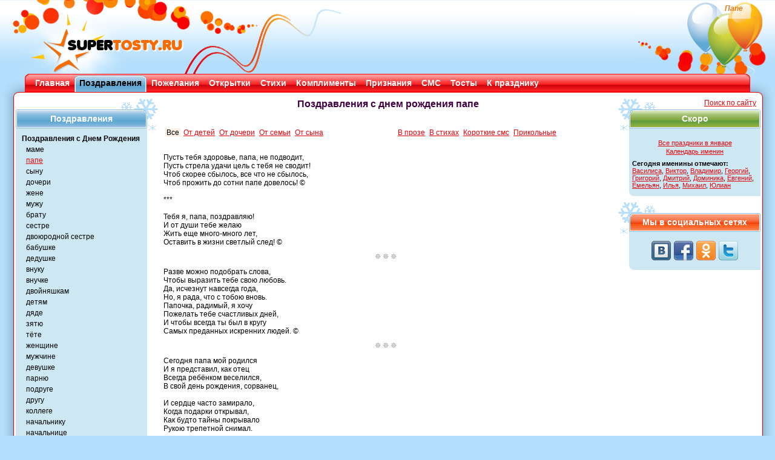

--- FILE ---
content_type: text/html; charset=WINDOWS-1251
request_url: https://supertosty.ru/pozdravleniya/s_dnem_rozhdeniya/pape/4.html
body_size: 6338
content:
<!DOCTYPE html PUBLIC "-//W3C//DTD XHTML 1.0 Transitional//EN" "http://www.w3.org/TR/xhtml1/DTD/xhtml1-transitional.dtd"><html xmlns="http://www.w3.org/1999/xhtml"><head><meta http-equiv="Content-Type" content="text/html; charset=cp1251" /><link type="text/css" rel="stylesheet" href="/res/css/style.css" media="all" /><title>Прикольные поздравления с днем рождения папе</title><meta name="copyright" content="SuperTosty.ru"/><meta name="page-topic" content="Прикольные поздравления с днем рождения папе"/><meta name="robots" content="all"/><meta name="keywords" content="Поздравления,день,рождения,папе,поздравления,стихи"/><meta name="description" content="Прикольные поздравления с днем рождения папе. Разве можно подобрать слова, Чтобы выразить тебе свою любовь."/><meta property="og:image" content="https://www.supertosty.ru/images/mini_logo.jpg"/><link rel="canonical" href="https://www.supertosty.ru/pozdravleniya/s_dnem_rozhdeniya/pape/4.html"/><link rel="icon" href="/favicon.ico" type="image/x-icon"/><link rel="shortcut icon" href="/favicon.ico" type="image/x-icon"/><meta name="yandex-verification" content="8672d741f8f1d32f" /></head><body><!-- Conteiner --><div id="conteiner"><!-- Header --><div id="header"><div class="top_bg_decor"></div><div class="top_logo"></div><div class="top_logo_right"></div><div class="top_text"><h1>Папе</h1></div><div class="top_rb_code"></div></div><!-- /header --><div class="top_menu"><div class="top_menu_left"></div><div class="top_menu_right"></div><ul><li><div class="top_menu_link"><a href="/">Главная</a></div></li><li class="top_menu_li_act"><div class="top_menu_link"><a href="/pozdravleniya/">Поздравления</a></div></li><li><div class="top_menu_link"><a href="/pozhelaniya/">Пожелания</a></div></li><li><div class="top_menu_link"><a href="/cards/">Открытки</a></div></li><li><div class="top_menu_link"><a href="/stihi/">Стихи</a></div></li><li><div class="top_menu_link"><a href="/komplimenty/">Комплименты</a></div></li><li><div class="top_menu_link"><a href="/priznaniya/">Признания</a></div></li><li><div class="top_menu_link"><a href="/texts/sms_pozdravleniya/">СМС</a></div></li><li><div class="top_menu_link"><a href="/tosty/">Тосты</a></div></li><li><div class="top_menu_link"><a href="/texts/">К празднику</a></div></li></ul></div><!-- Main --><div class="main_padd"><div id="main"><div class="shadow_top"><img class="shadow_l" src="/res/img/shadow_tl.png" width="41" height="20" alt="" /><img class="shadow_r" src="/res/img/shadow_tr.png" width="41" height="20" alt="" /></div><div class="shadow_left"></div><div class="shadow_right"></div><div class="shadow_bottom"><img class="shadow_l" src="/res/img/shadow_bl.png" width="41" height="20" alt="" /><img class="shadow_r" src="/res/img/shadow_br.png" width="41" height="20" alt="" /></div><img class="bord_tl" src="/res/img/bord_tl.png" width="28" height="8" alt=""  /><img class="bord_tr" src="/res/img/bord_tr.png" width="28" height="8" alt=""  /><div class="main_left_side"><div class="left_side_item"><div class="left_side_headline"><div class="left_side_headline_text">Поздравления</div></div><div class="left_side_cont"><ul class="side_menu_link"><li><a href="/pozdravleniya/s_dnem_rozhdeniya/">Поздравления с Днем Рождения</a></li><li><a href="/pozdravleniya/s_dnem_rozhdeniya/mame/" class="side_menu_sub">маме</a></li><li><a href="/pozdravleniya/s_dnem_rozhdeniya/pape/" class="side_menu_sub" id="side_menu_link_active">папе</a></li><li><a href="/pozdravleniya/s_dnem_rozhdeniya/synu/" class="side_menu_sub">сыну</a></li><li><a href="/pozdravleniya/s_dnem_rozhdeniya/docheri/" class="side_menu_sub">дочери</a></li><li><a href="/pozdravleniya/s_dnem_rozhdeniya/zhene/" class="side_menu_sub">жене</a></li><li><a href="/pozdravleniya/s_dnem_rozhdeniya/muzhu/" class="side_menu_sub">мужу</a></li><li><a href="/pozdravleniya/s_dnem_rozhdeniya/bratu/" class="side_menu_sub">брату</a></li><li><a href="/pozdravleniya/s_dnem_rozhdeniya/sestre/" class="side_menu_sub">сестре</a></li><li><a href="/pozdravleniya/s_dnem_rozhdeniya/dvoyurodnoy_sestre/" class="side_menu_sub">двоюродной сестре</a></li><li><a href="/pozdravleniya/s_dnem_rozhdeniya/babushke/" class="side_menu_sub">бабушке</a></li><li><a href="/pozdravleniya/s_dnem_rozhdeniya/dedushke/" class="side_menu_sub">дедушке</a></li><li><a href="/pozdravleniya/s_dnem_rozhdeniya/vnuku/" class="side_menu_sub">внуку</a></li><li><a href="/pozdravleniya/s_dnem_rozhdeniya/vnuchke/" class="side_menu_sub">внучке</a></li><li><a href="/pozdravleniya/s_dnem_rozhdeniya/dvoynyashkam/" class="side_menu_sub">двойняшкам</a></li><li><a href="/pozdravleniya/s_dnem_rozhdeniya/detyam/" class="side_menu_sub">детям</a></li><li><a href="/pozdravleniya/s_dnem_rozhdeniya/dyade/" class="side_menu_sub">дяде</a></li><li><a href="/pozdravleniya/s_dnem_rozhdeniya/zyatyu/" class="side_menu_sub">зятю</a></li><li><a href="/pozdravleniya/s_dnem_rozhdeniya/tete/" class="side_menu_sub">тёте</a></li><li><a href="/pozdravleniya/s_dnem_rozhdeniya/zhenschine/" class="side_menu_sub">женщине</a></li><li><a href="/pozdravleniya/s_dnem_rozhdeniya/muzhchine/" class="side_menu_sub">мужчине</a></li><li><a href="/pozdravleniya/s_dnem_rozhdeniya/devushke/" class="side_menu_sub">девушке</a></li><li><a href="/pozdravleniya/s_dnem_rozhdeniya/parnyu/" class="side_menu_sub">парню</a></li><li><a href="/pozdravleniya/s_dnem_rozhdeniya/podruge/" class="side_menu_sub">подруге</a></li><li><a href="/pozdravleniya/s_dnem_rozhdeniya/drugu/" class="side_menu_sub">другу</a></li><li><a href="/pozdravleniya/s_dnem_rozhdeniya/kollege/" class="side_menu_sub">коллеге</a></li><li><a href="/pozdravleniya/s_dnem_rozhdeniya/nachalniku/" class="side_menu_sub">начальнику</a></li><li><a href="/pozdravleniya/s_dnem_rozhdeniya/nachalnice/" class="side_menu_sub">начальнице</a></li><li><a href="/pozdravleniya/s_dnem_rozhdeniya/devochke/" class="side_menu_sub">девочке</a></li><li><a href="/pozdravleniya/s_dnem_rozhdeniya/lyubimoy/" class="side_menu_sub">любимой</a></li><li><a href="/pozdravleniya/s_dnem_rozhdeniya/lyubimomu/" class="side_menu_sub">любимому</a></li><li><a href="/pozdravleniya/s_dnem_rozhdeniya/odnoklassniku/" class="side_menu_sub">однокласснику</a></li><li><a href="/pozdravleniya/s_dnem_rozhdeniya/odnoklassnice/" class="side_menu_sub">однокласснице</a></li><li><a href="/pozdravleniya/s_dnem_rozhdeniya/v_proze/" class="side_menu_sub">в прозе</a></li><li><a href="/pozdravleniya/s_dnem_rozhdeniya/v_stihah/" class="side_menu_sub">в стихах</a></li><li><a href="/pozdravleniya/s_dnem_rozhdeniya/korotkie/" class="side_menu_sub">короткие</a></li><li><a href="/pozdravleniya/s_dnem_rozhdeniya/po_godam/" class="side_menu_sub">по годам</a></li><li><a href="/pozdravleniya/s_dnem_rozhdeniya/po_professiyam/" class="side_menu_sub">по профессиям</a></li><li><a href="/pozdravleniya/s_dnem_rozhdeniya/prikolnye/" class="side_menu_sub">прикольные</a></li><li><a href="/pozdravleniya/s_dnem_rozhdeniya/raznye/" class="side_menu_sub">разные</a></li><li><a href="/pozdravleniya/s_dnem_rozhdeniya/s_opozdaniem/" class="side_menu_sub">с прошедшим ДР</a></li><li><a href="/pozdravleniya/professionalnye/">Профессиональные поздравления</a></li><li><a href="/pozdravleniya/s_yubileem/">Поздравления с юбилеем</a></li><li><a href="/pozdravleniya/po_imenam/">Поздравления по именам</a></li><li><a href="/pozdravleniya/detyam/">Детям с днем рожедния</a></li><li><a href="/pozdravleniya/s_dnem_angela/">Именины (День Ангела)</a></li><li><a href="/pozdravleniya/akrostihi/">Акростихи</a></li><li><a href="/pozdravleniya/prazdniki/">Поздравления с праздником</a></li><li><a href="/pozdravleniya/svadebnye/">Свадебные поздравления</a></li><li><a href="/pozdravleniya/godovschina_svadby/">Годовщина свадьбы</a></li><li><a href="/pozdravleniya/prochie_prazdniki/">Прочие праздники</a></li><li><a href="/pozdravleniya/povod/">Повод поздравить</a></li><li><a href="/pozdravleniya/po_vremenam_goda/">Поздравления по временам года</a></li><li><a href="/pozdravleniya/po_znaku_zodiaka/">Поздравления по знаку зодиака</a></li><li><a href="/pozdravleniya/pravoslavnye_prazdniki/">Православные праздники</a></li><li><a href="/pozdravleniya/teksty_dlya_gramot/">Тексты для грамот</a></li><li><a href="/pozdravleniya/noviy_god/">Новогодние поздравления</a></li><li><a href="/pozdravleniya/izvineniya/">Извинения</a></li></ul></div></div><!-- /left_side_item --><div class="left_side_item"><div class="left_side_headline"><div class="left_side_headline_text">Популярные разделы</div></div><div class="left_side_cont"><ul class="side_menu_link"><li><a href="https://www.supertosty.ru/texts/kalendar_prazdnikov/120_kalendar_na_god.html">Календарь праздников</a></li><li><a href="https://www.supertosty.ru/pozdravleniya/s_dnem_rozhdeniya/raznye/">Поздравления с днем рождения</a></li><li><a href="https://www.supertosty.ru/pozdravleniya/s_yubileem/50_let/">Поздравления с юбилеем</a></li><li><a href="https://www.supertosty.ru/pozdravleniya/svadebnye/v_stihah/">Поздравления на свадьбу</a></li></ul></div></div><!-- /left_side_item --><div class="google_ad"><noindex><br/></noindex></div></div><!-- /main_left_side --><div class="main_right_side"><div align="right" style="position: absolute;left:150px"><a href="/search.php">Поиск по сайту</a> &nbsp; </div><div class="right_side_item">
<div class="right_side_headline_soon"><div class="right_side_headline_text">Скоро</div></div>
<div class="right_side_cont">
<div class="side_table">
<table><tbody><tr><td colspan="2" height="5"></td></tr><tr><td colspan="2" align="center"><a href="/texts/kalendar_prazdnikov/january/126_prazdniki_yanvarya.html">Все праздники в январе</a></td></tr><tr><td colspan="2" align="center"><a href="https://www.supertosty.ru/texts/kalendar_prazdnikov/409_kalendar_imenin.html">Календарь именин</a></td></tr><tr><td colspan="2" height="4"></td></tr><tr><td colspan=2><strong>Сегодня именины отмечают:</strong><br/><a href="https://www.supertosty.ru/pozdravleniya/s_dnem_angela/vasilisa/">Василиса</a>, <a href="https://www.supertosty.ru/pozdravleniya/s_dnem_angela/viktor/">Виктор</a>, <a href="https://www.supertosty.ru/pozdravleniya/s_dnem_angela/vladimir/">Владимир</a>, <a href="https://www.supertosty.ru/pozdravleniya/s_dnem_angela/georgiy/">Георгий</a>, <a href="https://www.supertosty.ru/pozdravleniya/s_dnem_angela/grigoriy/">Григорий</a>, <a href="https://www.supertosty.ru/pozdravleniya/s_dnem_angela/dmitriy/">Дмитрий</a>, <a href="https://www.supertosty.ru/pozdravleniya/s_dnem_angela/dominika/">Доминика</a>, <a href="https://www.supertosty.ru/pozdravleniya/s_dnem_angela/evgeniy/">Евгений</a>, <a href="https://www.supertosty.ru/pozdravleniya/s_dnem_angela/emelyan/">Емельян</a>, <a href="https://www.supertosty.ru/pozdravleniya/s_dnem_angela/ilya/">Илья</a>, <a href="https://www.supertosty.ru/pozdravleniya/s_dnem_angela/mihail/">Михаил</a>, <a href="https://www.supertosty.ru/pozdravleniya/s_dnem_angela/yulian/">Юлиан</a></td></tr></tbody></table></div></div></div><!-- /left_side_item --><div class="right_side_item"><div class="right_side_headline_vc"><div class="right_side_headline_text">Мы в социальных сетях</div></div><div class="right_side_cont"><div class="knopki"><a rel="nofollow" class="sbvk" title="Наша группа ВКонтакте" href="https://vk.com/supertosty_ru" target="_blank"></a><a rel="nofollow" class="sbfb" title="Наша группа в Facebook" href="https://www.facebook.com/pages/SuperTostyru/259545614135461" target="_blank"></a><a rel="nofollow" class="sbok" title="Наша группа в Одноклассниках" href="https://www.odnoklassniki.ru/group/51122033983705" target="_blank"></a><a rel="nofollow" class="sbtw" title="Наш twitter" href="https://twitter.com/#!/supertosty" target="_blank"></a></div></div></div></div><!-- /main_right_side --><div class="main_middle"><div><div style="height:10px"></div><div>
			<div align="center"><h2>Поздравления с днем рождения папе   </h2></div>
			<div><br/><div align=center><br/></div><!-- height 20 --><table border=0 cellspacing=3 width="100%" ><tr><td> <span style="background:#FAF0E6;padding-left:2px;padding-right:2px">Все</span> </td><td valign="top" width="50%"> <span style="padding-left:2px;padding-right:2px"><a href="/pozdravleniya/s_dnem_rozhdeniya/pape/-ot_detey/">От детей</a></span>  <span style="padding-left:2px;padding-right:2px"><a href="/pozdravleniya/s_dnem_rozhdeniya/pape/-ot_docheri/">От дочери</a></span>  <span style="padding-left:2px;padding-right:2px"><a href="/pozdravleniya/s_dnem_rozhdeniya/pape/-ot_semi/">От семьи</a></span>  <span style="padding-left:2px;padding-right:2px"><a href="/pozdravleniya/s_dnem_rozhdeniya/pape/-ot_syna/">От сына</a></span> </td><td valign="top" width="50%"> <span style="padding-left:2px;padding-right:2px"><a href="/pozdravleniya/s_dnem_rozhdeniya/pape/-v_proze/">В прозе</a></span>  <span style="padding-left:2px;padding-right:2px"><a href="/pozdravleniya/s_dnem_rozhdeniya/pape/-v_stihah/">В стихах</a></span>  <span style="padding-left:2px;padding-right:2px"><a href="/pozdravleniya/s_dnem_rozhdeniya/pape/-korotkie_sms/">Короткие смс</a></span>  <span style="padding-left:2px;padding-right:2px"><a href="/pozdravleniya/s_dnem_rozhdeniya/pape/-prikolnye/">Прикольные</a></span> </td></tr></table><br><div id="mcont"><div class="tost_item"><div align="justify">Пусть тебя здоровье, папа, не подводит,<br />
Пусть стрела удачи цель с тебя не сводит!<br />
Чтоб скорее сбылось, все что не сбылось,<br />
Чтоб прожить до сотни папе довелось! ©<br />
<br />
***<br />
<br />
Тебя я, папа, поздравляю!<br />
И от души тебе желаю<br />
Жить еще много-много лет,<br />
Оставить в жизни светлый след! © <br />
</div></div><p align="center"><img align="center" src="/images/vinn.gif"><div class="tost_item"><div align="justify">Разве можно подобрать слова,<br />
Чтобы выразить тебе свою любовь.<br />
Да, исчезнут навсегда года,<br />
Но, я рада, что с тобою вновь.<br />
Папочка, радимый, я хочу<br />
Пожелать тебе счастливых дней,<br />
И чтобы всегда ты был в кругу<br />
Самых преданных искренних людей. ©</div></div><p align="center"><img align="center" src="/images/vinn.gif"><div class="tost_item"><div align="justify">Сегодня папа мой родился<br />
И я представил, как отец<br />
Всегда ребёнком веселился,<br />
В свой день рождения, сорванец,<br />
<br />
И сердце часто замирало,<br />
Когда подарки открывал,<br />
Как будто тайны покрывало<br />
Рукою трепетной снимал.<br />
<br />
Я знаю, с папой мы похожи,<br />
И я, конечно же, как он,<br />
И в день рождения свой, до дрожи,<br />
Он ждёт подарков миллион. ©</div></div><p align="center"><img align="center" src="/images/vinn.gif"><div class="tost_item"><div align="justify">Тебя сегодня я поздравить рада!<br />
И в день рожденья пожелать хочу,<br />
Чтоб был ты счастлив, мой любимый папа,<br />
Чтоб были все задачи по плечу! ©<br />
<br />
***<br />
<br />
Папа, счастлив будь и будь здоров!<br />
Чтобы не было для грусти повода,<br />
Как бы ни был мир вокруг суров,<br />
Ты улыбнись, не вешай свою голову! ©</div></div><p align="center"><img align="center" src="/images/vinn.gif"><div class="tost_item"><div align="justify">Ты для меня всегда пример и образец!<br />
Тобой, папуля, я могу гордиться,<br />
Ты самый нежный, ласковый отец,<br />
Я за тебя всегда буду молиться!<br />
Берешься за любое дело смело,<br />
И трудности, я вижу, не помеха!<br />
Все спорится в твоих руках умелых,<br />
Здоровья, счастья, радости и смеха! ©</div></div><p align="center"><img align="center" src="/images/vinn.gif"><div class="tost_item"><div align="justify">Ты качал меня на ручках крохой,<br />
Пел в кроватке тихо по ночам,<br />
Папы ты поистине хороший,<br />
Если не считать по мелочам...<br />
Ты учил меня таскать конфеты тайно,<br />
Мы их ели вместе под столом,<br />
Ты учил урок прогуливать случайно,<br />
Если был по телевизору футбол,<br />
Мы рыбачили с тобой на пару,<br />
И ходили вместе мы в кино,<br />
Вместе прибавляли в бане жару,<br />
... Как же было это все давно.<br />
Но не место грусти в этот праздник,<br />
Папа, с днем рождения тебя!<br />
Был со мной таким ты, папа, разным,<br />
Что словами описать нельзя!<br />
Поздравляю, от души желаю<br />
Быть ребенком еще много лет,<br />
Ты в душе совсем юнец, я знаю,<br />
И все так же жаден до конфет! ©</div></div><p align="center"><img align="center" src="/images/vinn.gif"><div class="tost_item"><div align="justify">Ты принцессой меня называешь,<br />
И за шалость любую прощаешь.<br />
Я горжусь каждым шагом твоим.<br />
Папа, мною ты очень любим.<br />
<br />
С днём рождения! Здоровья и счастья,<br />
Долголетия, судьбы без ненастья,<br />
Понимания большого в семье<br />
Я сегодня желаю тебе! ©</div></div><p align="center"><img align="center" src="/images/vinn.gif"><div class="tost_item"><div align="justify">Ты самый лучший для меня, отец!<br />
С тобою спорится любое дело,<br />
Ты для меня, признаюсь, образец,<br />
Красивый, добрый, самый умный, смелый!<br />
Желаю тебе, папа, только счастья,<br />
Пусть от невзгод тебя Всевышний бережет,<br />
Ты улыбайся, папочка, почаще,<br />
Пусть каждый день тебе удачу принесет! ©</div></div><p align="center"><img align="center" src="/images/vinn.gif"><div class="tost_item"><div align="justify">Ты стал примером для меня.<br />
С тобой не страшно ничего.<br />
Со мною рядышком всегда<br />
Твоё надёжное плечо.<br />
<br />
Ты лучший папа на земле.<br />
Я рад, что вместе мы с тобой.<br />
Желаю счастья я тебе,<br />
Сегодня, в день рождения твой! ©</div></div><p align="center"><img align="center" src="/images/vinn.gif"><div class="tost_item"><div align="justify">Ты тот, кого я обожаю,<br />
Кого я очень уважаю.<br />
Ты – лучший папа на земле,<br />
И пожелаю я тебе<br />
<br />
Таким же сильным оставаться,<br />
Почаще мило улыбаться.<br />
Здоровья, счастья и везения<br />
Тебе желаю в день рождения! ©</div></div></div><br/><div class="pages"><strong>Страницы:</strong> < <a href="/pozdravleniya/s_dnem_rozhdeniya/pape/3.html">предыдущая</a> &nbsp; <a href="/pozdravleniya/s_dnem_rozhdeniya/pape/5.html">следующая</a> ><br/><div style="padding-top:8px;padding-bottom:4px;font-weight:bold"> &nbsp;<a href="/pozdravleniya/s_dnem_rozhdeniya/pape/">1</a>&nbsp;  &nbsp;<a href="/pozdravleniya/s_dnem_rozhdeniya/pape/2.html">2</a>&nbsp;  &nbsp;<a href="/pozdravleniya/s_dnem_rozhdeniya/pape/3.html">3</a>&nbsp;  <span style="padding: 0px 4px 0px 4px;background-color:#DDDDDD;"><a href="/pozdravleniya/s_dnem_rozhdeniya/pape/4.html" style="color:#a10404;text-decoration:none;">4</a></span>  &nbsp;<a href="/pozdravleniya/s_dnem_rozhdeniya/pape/5.html">5</a>&nbsp;  &nbsp;<a href="/pozdravleniya/s_dnem_rozhdeniya/pape/6.html">6</a>&nbsp;  &nbsp;<a href="/pozdravleniya/s_dnem_rozhdeniya/pape/7.html">7</a>&nbsp;  &nbsp;<a href="/pozdravleniya/s_dnem_rozhdeniya/pape/8.html">8</a>&nbsp;  &nbsp;<a href="/pozdravleniya/s_dnem_rozhdeniya/pape/9.html">9</a>&nbsp;  &nbsp;<a href="/pozdravleniya/s_dnem_rozhdeniya/pape/10.html">10</a>&nbsp;  &nbsp;<a href="/pozdravleniya/s_dnem_rozhdeniya/pape/11.html">11</a>&nbsp; </div></div><br/><div class="cpr">© - Поздравления с днем рождения папе написаны специально для праздничного портала SuperTosty.ru <a href="https://www.supertosty.ru/texts/raznoe/475_avtori.html">нашими авторами</a>. Копирование возможно только при наличии активной ссылки на наш сайт.</div><br/><div><strong>Ещё по теме:</strong><br/><a href="/pozdravleniya/s_yubileem/pape/">Поздравления с юбилеем папе</a><br/><br/></div><table width="100%"><tr><td><strong>Не нашли нужное поздравление? </strong>Предлагаем Вам <a href="https://www.supertosty.ru/pozdravleniya/povod/na_zakaz/" style="color:#0872d5;font-size:14px;"><strong> поздравление в стихах на заказ!</strong></a><br/>По любому поводу, любой длины, любому человеку ПЕРСОНАЛЬНО! Стихи на заказ - лучший подарок!<br/><br/></td></tr><tr><td align=center><div align="center"></div></td></tr><tr><td height="10"></td></tr><tr><td height="10"></td></tr></table></div>
		</div></div>
</div><!-- /main_middle -->
<p class="flexy"></p>
<img class="bord_bl" src="/res/img/bord_bl.png" width="28" height="8" alt=""  />
<img class="bord_br" src="/res/img/bord_br.png" width="28" height="8" alt=""  />
</div>
<!-- /main -->
</div>
<!-- Footer -->
<div id="footer_sp">
<p class="footer_text">ВНИМАНИЕ, <a href="https://www.supertosty.ru/texts/raznoe/475_avtori.html">авторские материалы</a>. Все авторские права на материалы принадлежат их законным авторам.<br/>При копировании материалов прямая ссылка на сайт SuperTosty.ru обязательна.</p>
<p class="copyright"><span style="color:#444444">© 2008-2018, "Супер Тосты.ру",</span> <a href="mailto:info@supertosty.ru">info@supertosty.ru</a></p><a class="bt" href="/add_new.html">Обратная связь</a><div class="counters">
<noindex><div align="center">
<!--LiveInternet counter--><script type="text/javascript">
document.write("<a href='//www.liveinternet.ru/click' "+
"target=_blank><img src='//counter.yadro.ru/hit?t44.6;r"+
escape(document.referrer)+((typeof(screen)=="undefined")?"":
";s"+screen.width+"*"+screen.height+"*"+(screen.colorDepth?
screen.colorDepth:screen.pixelDepth))+";u"+escape(document.URL)+
";"+Math.random()+
"' alt='' title='LiveInternet' "+
"border='0' width='31' height='31'><\/a>")
</script><!--/LiveInternet--></div></noindex></div></div><!-- /footer --></div><!-- /conteiner --><script src="https://code.jquery.com/jquery.min.js" type="text/javascript"></script><script type="text/javascript" src="/add2copy.js"></script><script type="text/javascript">$(function(){$("#mcont").addtocopy({htmlcopytxt: '<br /><a href="'+window.location.href+'">'+window.location.href+'</a>', minlen:35, addcopyfirst: false});});</script><!--[if lte IE 6]><script type="text/javascript" src="/res/js/DD_belatedPNG_0.0.8a.js"></script><script type="text/javascript">
    DD_belatedPNG.fix('.bt, .top_text, .shadow_bottom, .shadow_right, .shadow_left, .side_menu li a:hover, .left_side_headline, .big, .right_side_headline');
  	DD_belatedPNG.fix('.left_side_headline img, .right_side_headline img, .top_menu_left, .top_menu_right, .shadow_l, .shadow_r, .shadow_top, img.no_bord, .link_voice img, .top_menu_li_act, .top_menu_link, .top_logo_right, .top_logo, .top_bg_decor')
  </script><script type="text/javascript">
window.attachEvent('onload', mmwidth);function mmwidth(){document.getElementById('conteiner').style.width = '1050px';};</script><![endif]-->
</body></html><!--0.079729080200195-->